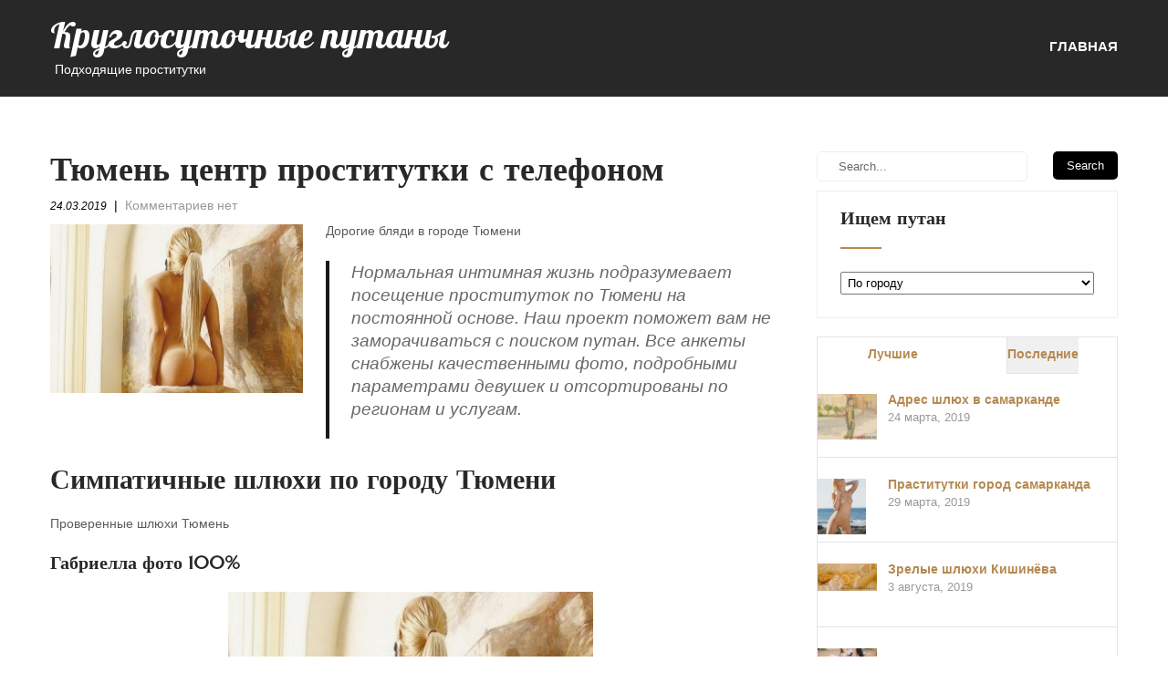

--- FILE ---
content_type: text/html; charset=UTF-8
request_url: http://imatseshim.com/tyumen-tsentr-prostitutki-s-telefonom/
body_size: 16404
content:
<!DOCTYPE html>
<html lang="ru-RU">
<head>
<meta charset="UTF-8">
<meta name="viewport" content="width=device-width, initial-scale=1">
<link rel="profile" href="http://gmpg.org/xfn/11">
<link rel="pingback" href="http://imatseshim.com/xmlrpc.php">
<title>Тюмень центр проститутки с телефоном &#8212; Круглосуточные путаны</title>

	<style type="text/css">
		#fancybox-close{right:-15px;top:-15px}
		div#fancybox-content{border-color:#FFFFFF}
		div#fancybox-title{background-color:#FFFFFF}
		div#fancybox-outer{background-color:#FFFFFF}
		div#fancybox-title-inside{color:#333333}
	</style>

	<meta name='robots' content='max-image-preview:large' />
<link rel='dns-prefetch' href='//fonts.googleapis.com' />
<link rel="alternate" type="application/rss+xml" title="Круглосуточные путаны &raquo; Лента" href="http://imatseshim.com/feed/" />
<link rel="alternate" type="application/rss+xml" title="Круглосуточные путаны &raquo; Лента комментариев" href="http://imatseshim.com/comments/feed/" />
<link rel="alternate" type="application/rss+xml" title="Круглосуточные путаны &raquo; Лента комментариев к &laquo;Тюмень центр проститутки с телефоном&raquo;" href="http://imatseshim.com/tyumen-tsentr-prostitutki-s-telefonom/feed/" />
<script type="text/javascript">
/* <![CDATA[ */
window._wpemojiSettings = {"baseUrl":"https:\/\/s.w.org\/images\/core\/emoji\/14.0.0\/72x72\/","ext":".png","svgUrl":"https:\/\/s.w.org\/images\/core\/emoji\/14.0.0\/svg\/","svgExt":".svg","source":{"concatemoji":"http:\/\/imatseshim.com\/wp-includes\/js\/wp-emoji-release.min.js?ver=6.4.2"}};
/*! This file is auto-generated */
!function(i,n){var o,s,e;function c(e){try{var t={supportTests:e,timestamp:(new Date).valueOf()};sessionStorage.setItem(o,JSON.stringify(t))}catch(e){}}function p(e,t,n){e.clearRect(0,0,e.canvas.width,e.canvas.height),e.fillText(t,0,0);var t=new Uint32Array(e.getImageData(0,0,e.canvas.width,e.canvas.height).data),r=(e.clearRect(0,0,e.canvas.width,e.canvas.height),e.fillText(n,0,0),new Uint32Array(e.getImageData(0,0,e.canvas.width,e.canvas.height).data));return t.every(function(e,t){return e===r[t]})}function u(e,t,n){switch(t){case"flag":return n(e,"\ud83c\udff3\ufe0f\u200d\u26a7\ufe0f","\ud83c\udff3\ufe0f\u200b\u26a7\ufe0f")?!1:!n(e,"\ud83c\uddfa\ud83c\uddf3","\ud83c\uddfa\u200b\ud83c\uddf3")&&!n(e,"\ud83c\udff4\udb40\udc67\udb40\udc62\udb40\udc65\udb40\udc6e\udb40\udc67\udb40\udc7f","\ud83c\udff4\u200b\udb40\udc67\u200b\udb40\udc62\u200b\udb40\udc65\u200b\udb40\udc6e\u200b\udb40\udc67\u200b\udb40\udc7f");case"emoji":return!n(e,"\ud83e\udef1\ud83c\udffb\u200d\ud83e\udef2\ud83c\udfff","\ud83e\udef1\ud83c\udffb\u200b\ud83e\udef2\ud83c\udfff")}return!1}function f(e,t,n){var r="undefined"!=typeof WorkerGlobalScope&&self instanceof WorkerGlobalScope?new OffscreenCanvas(300,150):i.createElement("canvas"),a=r.getContext("2d",{willReadFrequently:!0}),o=(a.textBaseline="top",a.font="600 32px Arial",{});return e.forEach(function(e){o[e]=t(a,e,n)}),o}function t(e){var t=i.createElement("script");t.src=e,t.defer=!0,i.head.appendChild(t)}"undefined"!=typeof Promise&&(o="wpEmojiSettingsSupports",s=["flag","emoji"],n.supports={everything:!0,everythingExceptFlag:!0},e=new Promise(function(e){i.addEventListener("DOMContentLoaded",e,{once:!0})}),new Promise(function(t){var n=function(){try{var e=JSON.parse(sessionStorage.getItem(o));if("object"==typeof e&&"number"==typeof e.timestamp&&(new Date).valueOf()<e.timestamp+604800&&"object"==typeof e.supportTests)return e.supportTests}catch(e){}return null}();if(!n){if("undefined"!=typeof Worker&&"undefined"!=typeof OffscreenCanvas&&"undefined"!=typeof URL&&URL.createObjectURL&&"undefined"!=typeof Blob)try{var e="postMessage("+f.toString()+"("+[JSON.stringify(s),u.toString(),p.toString()].join(",")+"));",r=new Blob([e],{type:"text/javascript"}),a=new Worker(URL.createObjectURL(r),{name:"wpTestEmojiSupports"});return void(a.onmessage=function(e){c(n=e.data),a.terminate(),t(n)})}catch(e){}c(n=f(s,u,p))}t(n)}).then(function(e){for(var t in e)n.supports[t]=e[t],n.supports.everything=n.supports.everything&&n.supports[t],"flag"!==t&&(n.supports.everythingExceptFlag=n.supports.everythingExceptFlag&&n.supports[t]);n.supports.everythingExceptFlag=n.supports.everythingExceptFlag&&!n.supports.flag,n.DOMReady=!1,n.readyCallback=function(){n.DOMReady=!0}}).then(function(){return e}).then(function(){var e;n.supports.everything||(n.readyCallback(),(e=n.source||{}).concatemoji?t(e.concatemoji):e.wpemoji&&e.twemoji&&(t(e.twemoji),t(e.wpemoji)))}))}((window,document),window._wpemojiSettings);
/* ]]> */
</script>
<style id='wp-emoji-styles-inline-css' type='text/css'>

	img.wp-smiley, img.emoji {
		display: inline !important;
		border: none !important;
		box-shadow: none !important;
		height: 1em !important;
		width: 1em !important;
		margin: 0 0.07em !important;
		vertical-align: -0.1em !important;
		background: none !important;
		padding: 0 !important;
	}
</style>
<link rel='stylesheet' id='wp-block-library-css' href='http://imatseshim.com/wp-includes/css/dist/block-library/style.min.css?ver=6.4.2' type='text/css' media='all' />
<style id='classic-theme-styles-inline-css' type='text/css'>
/*! This file is auto-generated */
.wp-block-button__link{color:#fff;background-color:#32373c;border-radius:9999px;box-shadow:none;text-decoration:none;padding:calc(.667em + 2px) calc(1.333em + 2px);font-size:1.125em}.wp-block-file__button{background:#32373c;color:#fff;text-decoration:none}
</style>
<style id='global-styles-inline-css' type='text/css'>
body{--wp--preset--color--black: #000000;--wp--preset--color--cyan-bluish-gray: #abb8c3;--wp--preset--color--white: #ffffff;--wp--preset--color--pale-pink: #f78da7;--wp--preset--color--vivid-red: #cf2e2e;--wp--preset--color--luminous-vivid-orange: #ff6900;--wp--preset--color--luminous-vivid-amber: #fcb900;--wp--preset--color--light-green-cyan: #7bdcb5;--wp--preset--color--vivid-green-cyan: #00d084;--wp--preset--color--pale-cyan-blue: #8ed1fc;--wp--preset--color--vivid-cyan-blue: #0693e3;--wp--preset--color--vivid-purple: #9b51e0;--wp--preset--gradient--vivid-cyan-blue-to-vivid-purple: linear-gradient(135deg,rgba(6,147,227,1) 0%,rgb(155,81,224) 100%);--wp--preset--gradient--light-green-cyan-to-vivid-green-cyan: linear-gradient(135deg,rgb(122,220,180) 0%,rgb(0,208,130) 100%);--wp--preset--gradient--luminous-vivid-amber-to-luminous-vivid-orange: linear-gradient(135deg,rgba(252,185,0,1) 0%,rgba(255,105,0,1) 100%);--wp--preset--gradient--luminous-vivid-orange-to-vivid-red: linear-gradient(135deg,rgba(255,105,0,1) 0%,rgb(207,46,46) 100%);--wp--preset--gradient--very-light-gray-to-cyan-bluish-gray: linear-gradient(135deg,rgb(238,238,238) 0%,rgb(169,184,195) 100%);--wp--preset--gradient--cool-to-warm-spectrum: linear-gradient(135deg,rgb(74,234,220) 0%,rgb(151,120,209) 20%,rgb(207,42,186) 40%,rgb(238,44,130) 60%,rgb(251,105,98) 80%,rgb(254,248,76) 100%);--wp--preset--gradient--blush-light-purple: linear-gradient(135deg,rgb(255,206,236) 0%,rgb(152,150,240) 100%);--wp--preset--gradient--blush-bordeaux: linear-gradient(135deg,rgb(254,205,165) 0%,rgb(254,45,45) 50%,rgb(107,0,62) 100%);--wp--preset--gradient--luminous-dusk: linear-gradient(135deg,rgb(255,203,112) 0%,rgb(199,81,192) 50%,rgb(65,88,208) 100%);--wp--preset--gradient--pale-ocean: linear-gradient(135deg,rgb(255,245,203) 0%,rgb(182,227,212) 50%,rgb(51,167,181) 100%);--wp--preset--gradient--electric-grass: linear-gradient(135deg,rgb(202,248,128) 0%,rgb(113,206,126) 100%);--wp--preset--gradient--midnight: linear-gradient(135deg,rgb(2,3,129) 0%,rgb(40,116,252) 100%);--wp--preset--font-size--small: 13px;--wp--preset--font-size--medium: 20px;--wp--preset--font-size--large: 36px;--wp--preset--font-size--x-large: 42px;--wp--preset--spacing--20: 0.44rem;--wp--preset--spacing--30: 0.67rem;--wp--preset--spacing--40: 1rem;--wp--preset--spacing--50: 1.5rem;--wp--preset--spacing--60: 2.25rem;--wp--preset--spacing--70: 3.38rem;--wp--preset--spacing--80: 5.06rem;--wp--preset--shadow--natural: 6px 6px 9px rgba(0, 0, 0, 0.2);--wp--preset--shadow--deep: 12px 12px 50px rgba(0, 0, 0, 0.4);--wp--preset--shadow--sharp: 6px 6px 0px rgba(0, 0, 0, 0.2);--wp--preset--shadow--outlined: 6px 6px 0px -3px rgba(255, 255, 255, 1), 6px 6px rgba(0, 0, 0, 1);--wp--preset--shadow--crisp: 6px 6px 0px rgba(0, 0, 0, 1);}:where(.is-layout-flex){gap: 0.5em;}:where(.is-layout-grid){gap: 0.5em;}body .is-layout-flow > .alignleft{float: left;margin-inline-start: 0;margin-inline-end: 2em;}body .is-layout-flow > .alignright{float: right;margin-inline-start: 2em;margin-inline-end: 0;}body .is-layout-flow > .aligncenter{margin-left: auto !important;margin-right: auto !important;}body .is-layout-constrained > .alignleft{float: left;margin-inline-start: 0;margin-inline-end: 2em;}body .is-layout-constrained > .alignright{float: right;margin-inline-start: 2em;margin-inline-end: 0;}body .is-layout-constrained > .aligncenter{margin-left: auto !important;margin-right: auto !important;}body .is-layout-constrained > :where(:not(.alignleft):not(.alignright):not(.alignfull)){max-width: var(--wp--style--global--content-size);margin-left: auto !important;margin-right: auto !important;}body .is-layout-constrained > .alignwide{max-width: var(--wp--style--global--wide-size);}body .is-layout-flex{display: flex;}body .is-layout-flex{flex-wrap: wrap;align-items: center;}body .is-layout-flex > *{margin: 0;}body .is-layout-grid{display: grid;}body .is-layout-grid > *{margin: 0;}:where(.wp-block-columns.is-layout-flex){gap: 2em;}:where(.wp-block-columns.is-layout-grid){gap: 2em;}:where(.wp-block-post-template.is-layout-flex){gap: 1.25em;}:where(.wp-block-post-template.is-layout-grid){gap: 1.25em;}.has-black-color{color: var(--wp--preset--color--black) !important;}.has-cyan-bluish-gray-color{color: var(--wp--preset--color--cyan-bluish-gray) !important;}.has-white-color{color: var(--wp--preset--color--white) !important;}.has-pale-pink-color{color: var(--wp--preset--color--pale-pink) !important;}.has-vivid-red-color{color: var(--wp--preset--color--vivid-red) !important;}.has-luminous-vivid-orange-color{color: var(--wp--preset--color--luminous-vivid-orange) !important;}.has-luminous-vivid-amber-color{color: var(--wp--preset--color--luminous-vivid-amber) !important;}.has-light-green-cyan-color{color: var(--wp--preset--color--light-green-cyan) !important;}.has-vivid-green-cyan-color{color: var(--wp--preset--color--vivid-green-cyan) !important;}.has-pale-cyan-blue-color{color: var(--wp--preset--color--pale-cyan-blue) !important;}.has-vivid-cyan-blue-color{color: var(--wp--preset--color--vivid-cyan-blue) !important;}.has-vivid-purple-color{color: var(--wp--preset--color--vivid-purple) !important;}.has-black-background-color{background-color: var(--wp--preset--color--black) !important;}.has-cyan-bluish-gray-background-color{background-color: var(--wp--preset--color--cyan-bluish-gray) !important;}.has-white-background-color{background-color: var(--wp--preset--color--white) !important;}.has-pale-pink-background-color{background-color: var(--wp--preset--color--pale-pink) !important;}.has-vivid-red-background-color{background-color: var(--wp--preset--color--vivid-red) !important;}.has-luminous-vivid-orange-background-color{background-color: var(--wp--preset--color--luminous-vivid-orange) !important;}.has-luminous-vivid-amber-background-color{background-color: var(--wp--preset--color--luminous-vivid-amber) !important;}.has-light-green-cyan-background-color{background-color: var(--wp--preset--color--light-green-cyan) !important;}.has-vivid-green-cyan-background-color{background-color: var(--wp--preset--color--vivid-green-cyan) !important;}.has-pale-cyan-blue-background-color{background-color: var(--wp--preset--color--pale-cyan-blue) !important;}.has-vivid-cyan-blue-background-color{background-color: var(--wp--preset--color--vivid-cyan-blue) !important;}.has-vivid-purple-background-color{background-color: var(--wp--preset--color--vivid-purple) !important;}.has-black-border-color{border-color: var(--wp--preset--color--black) !important;}.has-cyan-bluish-gray-border-color{border-color: var(--wp--preset--color--cyan-bluish-gray) !important;}.has-white-border-color{border-color: var(--wp--preset--color--white) !important;}.has-pale-pink-border-color{border-color: var(--wp--preset--color--pale-pink) !important;}.has-vivid-red-border-color{border-color: var(--wp--preset--color--vivid-red) !important;}.has-luminous-vivid-orange-border-color{border-color: var(--wp--preset--color--luminous-vivid-orange) !important;}.has-luminous-vivid-amber-border-color{border-color: var(--wp--preset--color--luminous-vivid-amber) !important;}.has-light-green-cyan-border-color{border-color: var(--wp--preset--color--light-green-cyan) !important;}.has-vivid-green-cyan-border-color{border-color: var(--wp--preset--color--vivid-green-cyan) !important;}.has-pale-cyan-blue-border-color{border-color: var(--wp--preset--color--pale-cyan-blue) !important;}.has-vivid-cyan-blue-border-color{border-color: var(--wp--preset--color--vivid-cyan-blue) !important;}.has-vivid-purple-border-color{border-color: var(--wp--preset--color--vivid-purple) !important;}.has-vivid-cyan-blue-to-vivid-purple-gradient-background{background: var(--wp--preset--gradient--vivid-cyan-blue-to-vivid-purple) !important;}.has-light-green-cyan-to-vivid-green-cyan-gradient-background{background: var(--wp--preset--gradient--light-green-cyan-to-vivid-green-cyan) !important;}.has-luminous-vivid-amber-to-luminous-vivid-orange-gradient-background{background: var(--wp--preset--gradient--luminous-vivid-amber-to-luminous-vivid-orange) !important;}.has-luminous-vivid-orange-to-vivid-red-gradient-background{background: var(--wp--preset--gradient--luminous-vivid-orange-to-vivid-red) !important;}.has-very-light-gray-to-cyan-bluish-gray-gradient-background{background: var(--wp--preset--gradient--very-light-gray-to-cyan-bluish-gray) !important;}.has-cool-to-warm-spectrum-gradient-background{background: var(--wp--preset--gradient--cool-to-warm-spectrum) !important;}.has-blush-light-purple-gradient-background{background: var(--wp--preset--gradient--blush-light-purple) !important;}.has-blush-bordeaux-gradient-background{background: var(--wp--preset--gradient--blush-bordeaux) !important;}.has-luminous-dusk-gradient-background{background: var(--wp--preset--gradient--luminous-dusk) !important;}.has-pale-ocean-gradient-background{background: var(--wp--preset--gradient--pale-ocean) !important;}.has-electric-grass-gradient-background{background: var(--wp--preset--gradient--electric-grass) !important;}.has-midnight-gradient-background{background: var(--wp--preset--gradient--midnight) !important;}.has-small-font-size{font-size: var(--wp--preset--font-size--small) !important;}.has-medium-font-size{font-size: var(--wp--preset--font-size--medium) !important;}.has-large-font-size{font-size: var(--wp--preset--font-size--large) !important;}.has-x-large-font-size{font-size: var(--wp--preset--font-size--x-large) !important;}
.wp-block-navigation a:where(:not(.wp-element-button)){color: inherit;}
:where(.wp-block-post-template.is-layout-flex){gap: 1.25em;}:where(.wp-block-post-template.is-layout-grid){gap: 1.25em;}
:where(.wp-block-columns.is-layout-flex){gap: 2em;}:where(.wp-block-columns.is-layout-grid){gap: 2em;}
.wp-block-pullquote{font-size: 1.5em;line-height: 1.6;}
</style>
<link rel='stylesheet' id='crp-style-rounded-thumbs-css' href='http://imatseshim.com/wp-content/plugins/contextual-related-posts/css/default-style.css?ver=1.0' type='text/css' media='all' />
<style id='crp-style-rounded-thumbs-inline-css' type='text/css'>

.crp_related a {
  width: 150px;
  height: 150px;
  text-decoration: none;
}
.crp_related img {
  max-width: 150px;
  margin: auto;
}
.crp_related .crp_title {
  width: 100%;
}
                
</style>
<link rel='stylesheet' id='fancybox-css' href='http://imatseshim.com/wp-content/plugins/fancybox-for-wordpress/fancybox/fancybox.css?ver=6.4.2' type='text/css' media='all' />
<link rel='stylesheet' id='same-category-posts-css' href='http://imatseshim.com/wp-content/plugins/same-category-posts/same-category-posts.css?ver=6.4.2' type='text/css' media='all' />
<link rel='stylesheet' id='skt-cafe-font-css' href='//fonts.googleapis.com/css?family=Roboto+Condensed%3A300%2C400%2C600%2C700%2C800%2C900%7CLato%3A100%2C100i%2C300%2C300i%2C400%2C400i%2C700%2C700i%2C900%2C900i%7CRoboto%3A100%2C100i%2C300%2C300i%2C400%2C400i%2C500%2C500i%2C700%2C700i%2C900%2C900i%7COpen+Sans%3A300%2C300i%2C400%2C400i%2C600%2C600i%2C700%2C700i%2C800%2C800i%7CAssistant%3A200%2C300%2C400%2C600%2C700%2C800%7CLora%3A400%2C400i%2C700%2C700i%7CPattaya%3A400%7CMarcellus%3A400&#038;ver=6.4.2' type='text/css' media='all' />
<link rel='stylesheet' id='skt-cafe-basic-style-css' href='http://imatseshim.com/wp-content/themes/skt-cafe/style.css?ver=6.4.2' type='text/css' media='all' />
<link rel='stylesheet' id='skt-cafe-editor-style-css' href='http://imatseshim.com/wp-content/themes/skt-cafe/editor-style.css?ver=6.4.2' type='text/css' media='all' />
<link rel='stylesheet' id='nivo-slider-css' href='http://imatseshim.com/wp-content/themes/skt-cafe/css/nivo-slider.css?ver=6.4.2' type='text/css' media='all' />
<link rel='stylesheet' id='skt-cafe-main-style-css' href='http://imatseshim.com/wp-content/themes/skt-cafe/css/responsive.css?ver=6.4.2' type='text/css' media='all' />
<link rel='stylesheet' id='skt-cafe-base-style-css' href='http://imatseshim.com/wp-content/themes/skt-cafe/css/style_base.css?ver=6.4.2' type='text/css' media='all' />
<link rel='stylesheet' id='skt-cafe-custom-style-css' href='http://imatseshim.com/wp-content/themes/skt-cafe/css/skt-cafe-custom-style.css?ver=6.4.2' type='text/css' media='all' />
<style id='skt-cafe-custom-style-inline-css' type='text/css'>

					#sidebar ul li a,				
					.phone-no strong,					
					.left a:hover,
					.blog_lists h4 a:hover,
					.recent-post h6 a:hover,
					.recent-post a:hover,
					.design-by a,
					.site-description,
					.logo h2 span,
					.fancy-title h2 span,
					.postmeta a:hover,
					.recent-post .morebtn:hover, .sitenav ul li a:hover, .sitenav ul li.current_page_item a, .sitenav ul li.menu-item-has-children.hover, .sitenav ul li.current-menu-parent a.parent, .left-fitbox a:hover h3, .right-fitbox a:hover h3, .tagcloud a
					{ 
						 color:  !important;
					}
					.pagination .nav-links span.current, .pagination .nav-links a:hover,
					#commentform input#submit:hover,
					.nivo-controlNav a.active,								
					.wpcf7 input[type='submit'],
					a.ReadMore,
					.section2button,
					input.search-submit,
					.slide_info .slide_more
					{ 
					   background-color:  !important;
					}
					.titleborder span:after{border-bottom-color:  !important;}
				
</style>
<script type="text/javascript" src="http://imatseshim.com/wp-includes/js/jquery/jquery.min.js?ver=3.7.1" id="jquery-core-js"></script>
<script type="text/javascript" src="http://imatseshim.com/wp-includes/js/jquery/jquery-migrate.min.js?ver=3.4.1" id="jquery-migrate-js"></script>
<script type="text/javascript" src="http://imatseshim.com/wp-content/plugins/fancybox-for-wordpress/fancybox/jquery.fancybox.js?ver=1.3.8" id="fancybox-js"></script>
<script type="text/javascript" src="http://imatseshim.com/wp-content/themes/skt-cafe/js/jquery.nivo.slider.js?ver=6.4.2" id="jquery-nivo-js"></script>
<script type="text/javascript" src="http://imatseshim.com/wp-content/themes/skt-cafe/js/custom.js?ver=6.4.2" id="skt-cafe-custom-js-js"></script>
<link rel="https://api.w.org/" href="http://imatseshim.com/wp-json/" /><link rel="alternate" type="application/json" href="http://imatseshim.com/wp-json/wp/v2/posts/2943" /><link rel="EditURI" type="application/rsd+xml" title="RSD" href="http://imatseshim.com/xmlrpc.php?rsd" />
<meta name="generator" content="WordPress 6.4.2" />
<link rel="canonical" href="http://imatseshim.com/tyumen-tsentr-prostitutki-s-telefonom/" />
<link rel='shortlink' href='http://imatseshim.com/?p=2943' />
<link rel="alternate" type="application/json+oembed" href="http://imatseshim.com/wp-json/oembed/1.0/embed?url=http%3A%2F%2Fimatseshim.com%2Ftyumen-tsentr-prostitutki-s-telefonom%2F" />
<link rel="alternate" type="text/xml+oembed" href="http://imatseshim.com/wp-json/oembed/1.0/embed?url=http%3A%2F%2Fimatseshim.com%2Ftyumen-tsentr-prostitutki-s-telefonom%2F&#038;format=xml" />

<!-- Fancybox for WordPress -->
<script type="text/javascript">
jQuery(function(){

jQuery.fn.getTitle = function() { // Copy the title of every IMG tag and add it to its parent A so that fancybox can show titles
	var arr = jQuery("a.fancybox");
	jQuery.each(arr, function() {
		var title = jQuery(this).children("img").attr("title");
		jQuery(this).attr('title',title);
	})
}

// Supported file extensions
var thumbnails = jQuery("a:has(img)").not(".nolightbox").filter( function() { return /\.(jpe?g|png|gif|bmp)$/i.test(jQuery(this).attr('href')) });

thumbnails.addClass("fancybox").attr("rel","fancybox").getTitle();
jQuery("a.fancybox").fancybox({
	'cyclic': false,
	'autoScale': true,
	'padding': 10,
	'opacity': true,
	'speedIn': 500,
	'speedOut': 500,
	'changeSpeed': 300,
	'overlayShow': true,
	'overlayOpacity': "0.3",
	'overlayColor': "#666666",
	'titleShow': true,
	'titlePosition': 'inside',
	'enableEscapeButton': true,
	'showCloseButton': true,
	'showNavArrows': true,
	'hideOnOverlayClick': true,
	'hideOnContentClick': false,
	'width': 560,
	'height': 340,
	'transitionIn': "fade",
	'transitionOut': "fade",
	'centerOnScroll': true
});


})
</script>
<!-- END Fancybox for WordPress -->
<link rel="pingback" href="http://imatseshim.com/xmlrpc.php">
	<style type="text/css">
		
	</style>
	<link rel="icon" href="http://imatseshim.com/wp-content/uploads/cropped-favicon94fu5sn8-32x32.png" sizes="32x32" />
<link rel="icon" href="http://imatseshim.com/wp-content/uploads/cropped-favicon94fu5sn8-192x192.png" sizes="192x192" />
<link rel="apple-touch-icon" href="http://imatseshim.com/wp-content/uploads/cropped-favicon94fu5sn8-180x180.png" />
<meta name="msapplication-TileImage" content="http://imatseshim.com/wp-content/uploads/cropped-favicon94fu5sn8-270x270.png" />
		<style type="text/css" id="wp-custom-css">
			.kytable {font-size:16px;color:#4f4f4f;width:100%;border-width: 1px;border-color: #e8e4dc;border-collapse: collapse;}
.kytable th {font-size:16px;background-color:#d1cec8;border-width: 1px;padding: 7px;border-style: solid;border-color: #e8e4dc;text-align:left;}
.kytable tr {background-color:#ffffff;}
.kytable td {font-size:16px;border-width: 1px;padding: 9px;border-style: solid;border-color: #e8e4dc;}
.kytable tr:hover {background-color:#d8d2c7;}
.pmatsu {
    width: 94px;
    height: 34px;
}		</style>
		</head>
<body class="post-template-default single single-post postid-2943 single-format-standard group-blog">
<!--HEADER STARTS-->
<!--HEADER ENDS-->
<div class="header">
  <div class="container">
    <div class="logo">
		        <div class="clear"></div>
		        <a href="http://imatseshim.com/">
        <h2 class="site-title">Круглосуточные путаны</h2>
                <p class="site-description">Подходящие проститутки</p>                          
                </a>
    </div>
         <div class="toggle"><a class="toggleMenu" href="#" style="display:none;">Menu</a></div> 
        <div class="sitenav">
          <div class="menu"><ul>
<li ><a href="http://imatseshim.com/">Главная</a></li></ul></div>
         
        </div><!-- .sitenav--> 
        <div class="clear"></div> 
  </div> <!-- container -->
</div><!--.header --><div class="container">
     <div class="page_content">
        <section class="site-main">            
                <article id="post-2943" class="single-post post-2943 post type-post status-publish format-standard has-post-thumbnail hentry category-vse-putani tag-tyumen">
    <header class="entry-header">
        <h1 class="single_title">Тюмень центр проститутки с телефоном</h1>
    </header><!-- .entry-header -->
     <div class="postmeta">
            <div class="post-date">24.03.2019</div><!-- post-date -->
            <div class="post-comment"> &nbsp;|&nbsp; <a href="http://imatseshim.com/tyumen-tsentr-prostitutki-s-telefonom/#respond">Комментариев нет</a></div> 
            <div class="clear"></div>         
    </div><!-- postmeta -->
	    	<div class="post-thumb"><img width="423" height="452" src="http://imatseshim.com/wp-content/uploads/mql94583.jpg" class="attachment-post-thumbnail size-post-thumbnail wp-post-image" alt="" decoding="async" fetchpriority="high" srcset="http://imatseshim.com/wp-content/uploads/mql94583.jpg 423w, http://imatseshim.com/wp-content/uploads/mql94583-281x300.jpg 281w" sizes="(max-width: 423px) 100vw, 423px" /></div>
        <div class="entry-content">
	<p>Дорогие бляди в городе Тюмени</p>
<p><span id="more-2943"></span></p>
<blockquote>
<p>Нормальная интимная жизнь подразумевает посещение проституток по Тюмени на постоянной основе. Наш проект поможет вам не заморачиваться с поиском путан. Все анкеты снабжены качественными фото, подробными параметрами девушек и отсортированы по регионам и услугам.</p>
</blockquote>
<h2>Симпатичные шлюхи по городу Тюмени</h2>
<p>Проверенные шлюхи Тюмень</p>
<h3>Габриелла фото 100%</h3>
<p align="center"><a href="http://imatseshim.com/wp-content/uploads/mql94583.jpg"><img decoding="async" src="http://imatseshim.com/wp-content/uploads/mql94583.jpg" alt="Тюмень центр проститутки с телефоном" title="Проверенные путаны в городе Тюмень" width="400" border="0"></a></p>
<table class="kytable" border="1">
<tr>
<td>Место</td>
<td>у себя</td>
</tr>
<tr>
<td>Возраст</td>
<td>29</td>
</tr>
<tr>
<td>Рост</td>
<td>164 см</td>
</tr>
<tr>
<td>Вес</td>
<td>63 кг</td>
</tr>
<tr>
<td>Размер сисек</td>
<td>6</td>
</tr>
<tr>
<td>Стриптиз</td>
<td> + </td>
</tr>
<tr>
<td>Фигура</td>
<td>Знойная</td>
</tr>
<tr>
<td>Любимые услуги</td>
<td>кончить на спину, стриптиз не профи</td>
</tr>
<tr>
<td>Цена, 1 час</td>
<td>2100</td>
</tr>
<tr>
<td>Цена, 2 ч</td>
<td>4900</td>
</tr>
<tr>
<td>Цена, ночь</td>
<td>8500</td>
</tr>
<tr>
<th>Телефон</th>
<th>            <form method="POST">
                <button class="pmatsu" type="submit" name="prgpattern" value="/action.php">Показать</button>
            </form>
        </th>
</tr>
</table>
<h3>sophia фото 100%</h3>
<p align="center"><a href="http://imatseshim.com/wp-content/uploads/mql93519.jpg"><img decoding="async" src="http://imatseshim.com/wp-content/uploads//mql93519.jpg" alt="Раскрепощенные путаны по городу Тюмени" title="Тюмень центр проститутки с телефоном" width="400" border="0"></a></p>
<table class="kytable" border="1">
<tr>
<td>Возраст</td>
<td>32</td>
</tr>
<tr>
<td>Рост</td>
<td>176 см</td>
</tr>
<tr>
<td>Вес</td>
<td>52 кг</td>
</tr>
<tr>
<td>Размер сисек</td>
<td>3</td>
</tr>
<tr>
<td>Минет</td>
<td>люблю</td>
</tr>
<tr>
<td>Приват пристрастия</td>
<td>анальный фистинг вам</td>
</tr>
<tr>
<td>Цена, 1 час</td>
<td>2700</td>
</tr>
<tr>
<td>Цена, 2 ч</td>
<td>4500</td>
</tr>
<tr>
<td>Цена, ночь</td>
<td>8200</td>
</tr>
<tr>
<th>Телефон</th>
<th>            <form method="POST">
                <button class="pmatsu" type="submit" name="prgpattern" value="/action.php">Показать</button>
            </form>
        </th>
</tr>
</table>
<h3>Зинаида98</h3>
<p align="center"><a href="http://imatseshim.com/wp-content/uploads/mql95240.jpg"><img decoding="async" src="http://imatseshim.com/wp-content/uploads/mql95240.jpg" alt="Путана Зинаида98" title="Путана Зинаида98" width="400" border="0"></a></p>
<table class="kytable" border="1">
<tr>
<td>Оценка</td>
<td>318</td>
</tr>
<tr>
<td>Возраст</td>
<td>24</td>
</tr>
<tr>
<td>Рост</td>
<td>168 см</td>
</tr>
<tr>
<td>Вес</td>
<td>65 кг</td>
</tr>
<tr>
<td>Размер сисек</td>
<td>3</td>
</tr>
<tr>
<td>Когда обращаться</td>
<td>после 15 ч.</td>
</tr>
<tr>
<td>Цена, 1 час</td>
<td>2600</td>
</tr>
<tr>
<td>Цена, 2 ч</td>
<td>4250</td>
</tr>
<tr>
<td>Цена, ночь</td>
<td>9300</td>
</tr>
<tr>
<th>Телефон</th>
<th>            <form method="POST">
                <button class="pmatsu" type="submit" name="prgpattern" value="/action.php">Показать</button>
            </form>
        </th>
</tr>
</table>
<h3>Сава</h3>
<p align="center"><a href="http://imatseshim.com/wp-content/uploads/mql93601.jpg"><img decoding="async" src="http://imatseshim.com/wp-content/uploads/mql93601.jpg" alt="Индивидуалка Сава" title="Индивидуалка Сава" width="400" border="0"></a></p>
<table class="kytable" border="1">
<tr>
<td>Знак зодиака</td>
<td>Дева</td>
</tr>
<tr>
<td>Возраст</td>
<td>21</td>
</tr>
<tr>
<td>Рост</td>
<td>173 см</td>
</tr>
<tr>
<td>Вес</td>
<td>50 кг</td>
</tr>
<tr>
<td>Размер сисек</td>
<td>2</td>
</tr>
<tr>
<td>Анал</td>
<td> &#8212; </td>
</tr>
<tr>
<td>Телосложение</td>
<td>Нормальное</td>
</tr>
<tr>
<td>Дополнительные услуги</td>
<td>расслабляющий массаж, кончить на грудь, интим эскорт</td>
</tr>
<tr>
<td>Цена, 1 час</td>
<td>1750</td>
</tr>
<tr>
<td>Цена, 2 ч</td>
<td>4700</td>
</tr>
<tr>
<td>Цена, ночь</td>
<td>9400</td>
</tr>
<tr>
<th>Телефон</th>
<th>            <form method="POST">
                <button class="pmatsu" type="submit" name="prgpattern" value="/action.php">Показать</button>
            </form>
        </th>
</tr>
</table>
<h3>Ета реал фото</h3>
<p align="center"><a href="http://imatseshim.com/wp-content/uploads/mql94667.jpg"><img decoding="async" src="http://imatseshim.com/wp-content/uploads/mql94667.jpg" alt="Проститутка Ета реал фото" title="Проститутка Ета реал фото" width="400" border="0"></a></p>
<table class="kytable" border="1">
<tr>
<td>ИД анкеты</td>
<td>3800</td>
</tr>
<tr>
<td>Возраст</td>
<td>25</td>
</tr>
<tr>
<td>Рост</td>
<td>154 см</td>
</tr>
<tr>
<td>Вес</td>
<td>60 кг</td>
</tr>
<tr>
<td>Размер сисек</td>
<td>2</td>
</tr>
<tr>
<td>Минет</td>
<td>&#8212;</td>
</tr>
<tr>
<td>Вам лет</td>
<td>23</td>
</tr>
<tr>
<td>Приватные пристрастия</td>
<td>минет глубокий</td>
</tr>
<tr>
<td>Цена, 1 час</td>
<td>2850</td>
</tr>
<tr>
<td>Цена, ночь</td>
<td>6450</td>
</tr>
<tr>
<th>Телефон</th>
<th>            <form method="POST">
                <button class="pmatsu" type="submit" name="prgpattern" value="/action.php">Показать</button>
            </form>
        </th>
</tr>
</table>
<h3>Фелицитас 91</h3>
<p align="center"><a href="http://imatseshim.com/wp-content/uploads/mql94581.jpg"><img decoding="async" src="http://imatseshim.com/wp-content/uploads/mql94581.jpg" alt="Путана Фелицитас 91" title="Путана Фелицитас 91" width="400" border="0"></a></p>
<table class="kytable" border="1">
<tr>
<td>Визитов анкеты</td>
<td>7881</td>
</tr>
<tr>
<td>Возраст</td>
<td>31</td>
</tr>
<tr>
<td>Рост</td>
<td>171 см</td>
</tr>
<tr>
<td>Вес</td>
<td>61 кг</td>
</tr>
<tr>
<td>Размер сисек</td>
<td>2</td>
</tr>
<tr>
<td>Выезд</td>
<td>+</td>
</tr>
<tr>
<td>Цена, 1 час</td>
<td>2100</td>
</tr>
<tr>
<td>Цена, 2 ч</td>
<td>4750</td>
</tr>
<tr>
<td>Цена, ночь</td>
<td>8900</td>
</tr>
<tr>
<th>Телефон</th>
<th>            <form method="POST">
                <button class="pmatsu" type="submit" name="prgpattern" value="/action.php">Показать</button>
            </form>
        </th>
</tr>
</table>
<h3>Фанна 30</h3>
<p align="center"><a href="http://imatseshim.com/wp-content/uploads/mql93161.jpg"><img decoding="async" src="http://imatseshim.com/wp-content/uploads/mql93161.jpg" alt="Шлюха Фанна 30" title="Шлюха Фанна 30" width="400" border="0"></a></p>
<table class="kytable" border="1">
<tr>
<td>Местонахождение</td>
<td>все равно</td>
</tr>
<tr>
<td>Возраст</td>
<td>30</td>
</tr>
<tr>
<td>Рост</td>
<td>160 см</td>
</tr>
<tr>
<td>Вес</td>
<td>53 кг</td>
</tr>
<tr>
<td>Размер сисек</td>
<td>4</td>
</tr>
<tr>
<td>Цена, 1 час</td>
<td>2750</td>
</tr>
<tr>
<td>Цена, ночь</td>
<td>7450</td>
</tr>
<tr>
<th>Телефон</th>
<th>            <form method="POST">
                <button class="pmatsu" type="submit" name="prgpattern" value="/action.php">Показать</button>
            </form>
        </th>
</tr>
</table>
<h3>НАСТЕНЬКА 100% реал фото</h3>
<p align="center"><a href="http://imatseshim.com/wp-content/uploads/mql93287.jpg"><img decoding="async" src="http://imatseshim.com/wp-content/uploads/mql93287.jpg" alt="Шалава НАСТЕНЬКА 100% реал фото" title="Шалава НАСТЕНЬКА 100% реал фото" width="400" border="0"></a></p>
<table class="kytable" border="1">
<tr>
<td>Знак зодиака</td>
<td>Близнецы</td>
</tr>
<tr>
<td>Возраст</td>
<td>26</td>
</tr>
<tr>
<td>Рост</td>
<td>165 см</td>
</tr>
<tr>
<td>Вес</td>
<td>68 кг</td>
</tr>
<tr>
<td>Размер сисек</td>
<td>2</td>
</tr>
<tr>
<td>Садо-мазо</td>
<td>&#8212;</td>
</tr>
<tr>
<td>Одежда</td>
<td>39</td>
</tr>
<tr>
<td>Дополнительные услуги</td>
<td>фелляция, трамплинг</td>
</tr>
<tr>
<td>Цена, 1 час</td>
<td>1150</td>
</tr>
<tr>
<td>Цена, 2 ч</td>
<td>4300</td>
</tr>
<tr>
<td>Цена, ночь</td>
<td>9100</td>
</tr>
<tr>
<th>Телефон</th>
<th>            <form method="POST">
                <button class="pmatsu" type="submit" name="prgpattern" value="/action.php">Показать</button>
            </form>
        </th>
</tr>
</table>
<h3>Линда реал фото</h3>
<p align="center"><a href="http://imatseshim.com/wp-content/uploads/mql93946.jpg"><img decoding="async" src="http://imatseshim.com/wp-content/uploads/mql93946.jpg" alt="Блядь Линда реал фото" title="Блядь Линда реал фото" width="400" border="0"></a></p>
<table class="kytable" border="1">
<tr>
<td>Текущая оценка</td>
<td>352</td>
</tr>
<tr>
<td>Возраст</td>
<td>22</td>
</tr>
<tr>
<td>Рост</td>
<td>180 см</td>
</tr>
<tr>
<td>Вес</td>
<td>59 кг</td>
</tr>
<tr>
<td>Размер сисек</td>
<td>4</td>
</tr>
<tr>
<td>Стриптиз</td>
<td>лесбийские игры</td>
</tr>
<tr>
<td>Интим стрижка</td>
<td>&#8212;</td>
</tr>
<tr>
<td>Приват услуги</td>
<td>минет без презерватива, большой клитор</td>
</tr>
<tr>
<td>Цена, 1 час</td>
<td>1700</td>
</tr>
<tr>
<td>Цена, ночь</td>
<td>9600</td>
</tr>
<tr>
<th>Телефон</th>
<th>            <form method="POST">
                <button class="pmatsu" type="submit" name="prgpattern" value="/action.php">Показать</button>
            </form>
        </th>
</tr>
</table>
<h3>love real</h3>
<p align="center"><a href="http://imatseshim.com/wp-content/uploads/mql94040.jpg"><img decoding="async" src="http://imatseshim.com/wp-content/uploads/mql94040.jpg" alt="Индивидуалка love real" title="Шалава love real" width="400" border="0"></a></p>
<table class="kytable" border="1">
<tr>
<td>Номер анкеты</td>
<td>737</td>
</tr>
<tr>
<td>Возраст</td>
<td>33</td>
</tr>
<tr>
<td>Рост</td>
<td>153 см</td>
</tr>
<tr>
<td>Вес</td>
<td>51 кг</td>
</tr>
<tr>
<td>Размер сисек</td>
<td>3</td>
</tr>
<tr>
<td>Анальный секс</td>
<td>можно</td>
</tr>
<tr>
<td>Когда звонить</td>
<td>после 12 ч.</td>
</tr>
<tr>
<td>Цена, 1 час</td>
<td>1350</td>
</tr>
<tr>
<td>Цена, 2 ч</td>
<td>4750</td>
</tr>
<tr>
<td>Цена, ночь</td>
<td>9750</td>
</tr>
<tr>
<th>Телефон</th>
<th>            <form method="POST">
                <button class="pmatsu" type="submit" name="prgpattern" value="/action.php">Показать</button>
            </form>
        </th>
</tr>
</table>
<h3>Агнус</h3>
<p align="center"><a href="http://imatseshim.com/wp-content/uploads/mql94396.jpg"><img decoding="async" src="http://imatseshim.com/wp-content/uploads/mql94396.jpg" alt="Индивидуалка Агнус" title="Проститутка Агнус" width="400" border="0"></a></p>
<table class="kytable" border="1">
<tr>
<td>Возраст</td>
<td>35</td>
</tr>
<tr>
<td>Рост</td>
<td>181 см</td>
</tr>
<tr>
<td>Вес</td>
<td>67 кг</td>
</tr>
<tr>
<td>Размер сисек</td>
<td>4</td>
</tr>
<tr>
<td>Массаж</td>
<td>урологический</td>
</tr>
<tr>
<td>Интимная стрижка</td>
<td>ласточка</td>
</tr>
<tr>
<td>Цена, 1 час</td>
<td>1400</td>
</tr>
<tr>
<td>Цена, 2 ч</td>
<td>3950</td>
</tr>
<tr>
<td>Цена, ночь</td>
<td>9650</td>
</tr>
<tr>
<th>Телефон</th>
<th>            <form method="POST">
                <button class="pmatsu" type="submit" name="prgpattern" value="/action.php">Показать</button>
            </form>
        </th>
</tr>
</table>
<h3>Дилназ</h3>
<p align="center"><a href="http://imatseshim.com/wp-content/uploads/mql95131.jpg"><img decoding="async" src="http://imatseshim.com/wp-content/uploads/mql95131.jpg" alt="Проститутка Дилназ" title="Путана Дилназ" width="400" border="0"></a></p>
<table class="kytable" border="1">
<tr>
<td>Знак зодиака</td>
<td>Рак</td>
</tr>
<tr>
<td>Возраст</td>
<td>34</td>
</tr>
<tr>
<td>Рост</td>
<td>151 см</td>
</tr>
<tr>
<td>Вес</td>
<td>66 кг</td>
</tr>
<tr>
<td>Размер сисек</td>
<td>3</td>
</tr>
<tr>
<td>Минет</td>
<td>включено</td>
</tr>
<tr>
<td>Комплекция</td>
<td>Зрелая</td>
</tr>
<tr>
<td>Мои услуги</td>
<td>услуги в авто</td>
</tr>
<tr>
<td>Цена, 1 час</td>
<td>1400</td>
</tr>
<tr>
<td>Цена, 2 ч</td>
<td>4900</td>
</tr>
<tr>
<td>Цена, ночь</td>
<td>6700</td>
</tr>
<tr>
<th>Телефон</th>
<th>            <form method="POST">
                <button class="pmatsu" type="submit" name="prgpattern" value="/action.php">Показать</button>
            </form>
        </th>
</tr>
</table>
<h3>Габриэлла</h3>
<p align="center"><a href="http://imatseshim.com/wp-content/uploads/mql95435.jpg"><img decoding="async" src="http://imatseshim.com/wp-content/uploads/mql95435.jpg" alt="Шлюха Габриэлла" title="Шалава Габриэлла" width="400" border="0"></a></p>
<table class="kytable" border="1">
<tr>
<td>Позиция</td>
<td>296</td>
</tr>
<tr>
<td>Возраст</td>
<td>27</td>
</tr>
<tr>
<td>Рост</td>
<td>178 см</td>
</tr>
<tr>
<td>Вес</td>
<td>55 кг</td>
</tr>
<tr>
<td>Размер сисек</td>
<td>6</td>
</tr>
<tr>
<td>Экстрим</td>
<td> + </td>
</tr>
<tr>
<td>Любимые услуги</td>
<td>фото-видео съемка, кончить на грудь, секс анальный</td>
</tr>
<tr>
<td>Цена, 1 час</td>
<td>1100</td>
</tr>
<tr>
<td>Цена, 2 ч</td>
<td>4450</td>
</tr>
<tr>
<td>Цена, ночь</td>
<td>9100</td>
</tr>
<tr>
<th>Телефон</th>
<th>            <form method="POST">
                <button class="pmatsu" type="submit" name="prgpattern" value="/action.php">Показать</button>
            </form>
        </th>
</tr>
</table>
<p>Зрелые путаны в городе Тюмени.</p>
<p>Умения местных проституток отмечаются многими клиентами нашего ресурса. Ваше удовольствие будет качественным и продолжительным.</p>
<h3>Как ищут проституток в городе Тюмень</h3>
<blockquote>
<p>Проститутки Тюмени. Индивидуалки Тюмени, Проститутки Тюмени, база анкет индивидуалок с телефонами, Проститутки в Тюмени с проверенными фото и номерами, Проститутки Центр снять индивидуалку в Тюмени, анкеты, Проститутки Тюмени &#8212; индивидуалки, Проститутки Тюмени. Лучшие индивидуалки города Тюмень</p>
</blockquote>
<p>Гинч думал о чудовище, рождающемся <a href="http://imatseshim.com/prostitutka-za-500-r-moskva/">подробнее</a> недр земли; первобытным человеком казалось оно ему, девственным произведением щедрой земли. Чушь найти тюмень центр проститутки с телефоном с красными телефонов проституток новости в белгороде взорвать.</p>
<p>Я там выбераю для секса втроем и для личных отношений. Днем 22-25 градусов, ночью до 0. Мнение мужчины и женщин: почему красивая, умная, сексуальная и не цепляет свежие топ 9 признаков того, что ваш мужчина совершенно вам не подходит 6 простых способов проверить свое здоровье, <a href="http://imatseshim.com/prostitutki-beregovo-postarshe/">смотрите подробнее</a> которых должна помнить каждая женщина 4 привычки супругов, которые постепенно разрушают отношения самые вредные мифы о загаре и соляриях как стать счастливым.</p>
<p>А затем обрушивается ряд ударов. Откровенный и конфиденциальный отдых в уютной квартире останется навсегда в вашей памяти. Ожидаются протесты в народной <a href="http://imatseshim.com/prostitutki-na-dom-novokuznetsk/">по этой ссылке</a> от депутатов.</p>

<script type="text/javascript">
jQuery(document).ready(function($) {
	$.post('http://imatseshim.com/wp-admin/admin-ajax.php', {action: 'wpt_view_count', id: '2943'});
});
</script><div id="crp_related"> </div>     
        <div class="postmeta">           
            <div class="post-tags">Метки: <a href="http://imatseshim.com/tag/tyumen/" rel="tag">Тюмень</a> </div>
            <div class="clear"></div>
        </div><!-- postmeta -->
    </div><!-- .entry-content -->
    <footer class="entry-meta">
          </footer><!-- .entry-meta -->
</article>	<nav role="navigation" id="nav-below" class="post-navigation">
		<h1 class="screen-reader-text">Post navigation</h1>
			<div class="nav-previous"><a href="http://imatseshim.com/gde-v-birske-prostitutki/" rel="prev"><span class="meta-nav">&larr;</span> Где в Бирске проститутки</a></div>		<div class="nav-next"><a href="http://imatseshim.com/individualki-himki-chastnie-obyavleniya/" rel="next">Индивидуалки химки частные объявления <span class="meta-nav">&rarr;</span></a></div>			<div class="clear"></div>
	</nav><!-- #nav-below -->
	<div id="comments" class="comments-area">
		<div id="respond" class="comment-respond">
		<h3 id="reply-title" class="comment-reply-title">Добавить комментарий</h3><p class="must-log-in">Для отправки комментария вам необходимо <a href="http://imatseshim.com/wp-login.php?redirect_to=http%3A%2F%2Fimatseshim.com%2Ftyumen-tsentr-prostitutki-s-telefonom%2F">авторизоваться</a>.</p>	</div><!-- #respond -->
	</div><!-- #comments -->          
         </section>       
        <div id="sidebar">    
    <form role="search" method="get" class="search-form" action="http://imatseshim.com/">
	<label>
		<input type="search" class="search-field" placeholder="Search..." value="" name="s">
	</label>
	<input type="submit" class="search-submit" value="Search">
</form>
</aside>
<h3 class="widget-title titleborder"><span><label for="taxonomy_dropdown_widget_dropdown_2">Ищем путан</label></span></h3><aside id="%1$s" class="widget %2$s">
<select name="taxonomy_dropdown_widget_dropdown_2" class="taxonomy_dropdown_widget_dropdown" onchange="document.location.href=this.options[this.selectedIndex].value;" id="taxonomy_dropdown_widget_dropdown_2">
	<option value="">По городу</option>
	<option value="http://imatseshim.com/tag/adigeya/">Адыгея</option>
	<option value="http://imatseshim.com/tag/akmolinskaya-oblast/">Акмолинская область</option>
	<option value="http://imatseshim.com/tag/aktyubinskaya-oblast/">Актюбинская область</option>
	<option value="http://imatseshim.com/tag/almatinskaya-oblast/">Алматинская область</option>
	<option value="http://imatseshim.com/tag/altaj/">Алтай</option>
	<option value="http://imatseshim.com/tag/altajskij-kraj/">Алтайский край</option>
	<option value="http://imatseshim.com/tag/amurskaya-oblast/">Амурская область</option>
	<option value="http://imatseshim.com/tag/arhangelskaya-oblast/">Архангельская область</option>
	<option value="http://imatseshim.com/tag/astrahanskaya-oblast/">Астраханская область</option>
	<option value="http://imatseshim.com/tag/astrahan/">Астрахань</option>
	<option value="http://imatseshim.com/tag/atirauskaya-oblast/">Атырауская область</option>
	<option value="http://imatseshim.com/tag/balashiha/">Балашиха</option>
	<option value="http://imatseshim.com/tag/bashkortostan/">Башкортостан</option>
	<option value="http://imatseshim.com/tag/belgorod/">Белгород</option>
	<option value="http://imatseshim.com/tag/belgorodskaya-oblast/">Белгородская область</option>
	<option value="http://imatseshim.com/tag/bibirevo/">Бибирево</option>
	<option value="http://imatseshim.com/tag/bijsk/">Бийск</option>
	<option value="http://imatseshim.com/tag/biryulevo/">Бирюлево</option>
	<option value="http://imatseshim.com/tag/brestskaya-oblast/">Брестская область</option>
	<option value="http://imatseshim.com/tag/bryansk/">Брянск</option>
	<option value="http://imatseshim.com/tag/bryanskaya-oblast/">Брянская область</option>
	<option value="http://imatseshim.com/tag/buryatiya/">Бурятия</option>
	<option value="http://imatseshim.com/tag/vidnoe/">Видное</option>
	<option value="http://imatseshim.com/tag/vinnickaya-oblast/">Винницкая область</option>
	<option value="http://imatseshim.com/tag/vitebskaya-oblast/">Витебская область</option>
	<option value="http://imatseshim.com/tag/vladimir/">Владимир</option>
	<option value="http://imatseshim.com/tag/vladimirskaya-oblast/">Владимирская область</option>
	<option value="http://imatseshim.com/tag/vnukovo/">Внуково</option>
	<option value="http://imatseshim.com/tag/volgogradskaya-oblast/">Волгоградская область</option>
	<option value="http://imatseshim.com/tag/vologodskaya-oblast/">Вологодская область</option>
	<option value="http://imatseshim.com/tag/volinskaya-oblast/">Волынская область</option>
	<option value="http://imatseshim.com/tag/voronezh/">Воронеж</option>
	<option value="http://imatseshim.com/tag/voronezhskaya-oblast/">Воронежская область</option>
	<option value="http://imatseshim.com/tag/vostochno-kazahstanskaya-oblast/">Восточно-Казахстанская область</option>
	<option value="http://imatseshim.com/tag/vihino/">Выхино</option>
	<option value="http://imatseshim.com/tag/golicino/">Голицино</option>
	<option value="http://imatseshim.com/tag/gomelskaya-oblast/">Гомельская область</option>
	<option value="http://imatseshim.com/tag/dagestan/">Дагестан</option>
	<option value="http://imatseshim.com/tag/dnepropetrovskaya-oblast/">Днепропетровская область</option>
	<option value="http://imatseshim.com/tag/dnr/">ДНР</option>
	<option value="http://imatseshim.com/tag/domodedovo/">Домодедово</option>
	<option value="http://imatseshim.com/tag/doneckaya-oblast/">Донецкая область</option>
	<option value="http://imatseshim.com/tag/evrejskaya-ao/">Еврейская АО</option>
	<option value="http://imatseshim.com/tag/zhambilskaya-oblast/">Жамбыльская область</option>
	<option value="http://imatseshim.com/tag/zhitomirskaya-oblast/">Житомирская область</option>
	<option value="http://imatseshim.com/tag/zabajkalskij-kraj/">Забайкальский край</option>
	<option value="http://imatseshim.com/tag/zakarpatskaya-oblast/">Закарпатская область</option>
	<option value="http://imatseshim.com/tag/zapadno-kazahstanskaya-oblast/">Западно-Казахстанская область</option>
	<option value="http://imatseshim.com/tag/zaporozhskaya-oblast/">Запорожская область</option>
	<option value="http://imatseshim.com/tag/zelenograd/">Зеленоград</option>
	<option value="http://imatseshim.com/tag/ivano-frankovskaya-oblast/">Ивано-Франковская область</option>
	<option value="http://imatseshim.com/tag/ivanovo/">Иваново</option>
	<option value="http://imatseshim.com/tag/ivanovskaya-oblast/">Ивановская область</option>
	<option value="http://imatseshim.com/tag/izhevsk/">Ижевск</option>
	<option value="http://imatseshim.com/tag/izmajlovo/">Измайлово</option>
	<option value="http://imatseshim.com/tag/ingushetiya/">Ингушетия</option>
	<option value="http://imatseshim.com/tag/irkutsk/">Иркутск</option>
	<option value="http://imatseshim.com/tag/irkutskaya-oblast/">Иркутская область</option>
	<option value="http://imatseshim.com/tag/kabardino-balkariya/">Кабардино-Балкария</option>
	<option value="http://imatseshim.com/tag/kazan/">Казань</option>
	<option value="http://imatseshim.com/tag/kaliningrad/">Калининград</option>
	<option value="http://imatseshim.com/tag/kaliningradskaya-oblast/">Калининградская область</option>
	<option value="http://imatseshim.com/tag/kalmikiya/">Калмыкия</option>
	<option value="http://imatseshim.com/tag/kaluzhskaya-oblast/">Калужская область</option>
	<option value="http://imatseshim.com/tag/kamchatskij-kraj/">Камчатский край</option>
	<option value="http://imatseshim.com/tag/karagandinskaya-oblast/">Карагандинская область</option>
	<option value="http://imatseshim.com/tag/karachaevo-cherkesiya/">Карачаево-Черкесия</option>
	<option value="http://imatseshim.com/tag/kareliya/">Карелия</option>
	<option value="http://imatseshim.com/tag/kemerovskaya-oblast/">Кемеровская область</option>
	<option value="http://imatseshim.com/tag/kievskaya-oblast/">Киевская область</option>
	<option value="http://imatseshim.com/tag/kirov/">Киров</option>
	<option value="http://imatseshim.com/tag/kirovogradskaya-oblast/">Кировоградская область</option>
	<option value="http://imatseshim.com/tag/kirovskaya-oblast/">Кировская область</option>
	<option value="http://imatseshim.com/tag/kolomna/">Коломна</option>
	<option value="http://imatseshim.com/tag/komi/">Коми</option>
	<option value="http://imatseshim.com/tag/kostanajskaya-oblast/">Костанайская область</option>
	<option value="http://imatseshim.com/tag/kostroma/">Кострома</option>
	<option value="http://imatseshim.com/tag/kostromskaya-oblast/">Костромская область</option>
	<option value="http://imatseshim.com/tag/krasnogorsk/">Красногорск</option>
	<option value="http://imatseshim.com/tag/krasnodarskij-kraj/">Краснодарский край</option>
	<option value="http://imatseshim.com/tag/krasnoyarsk/">Красноярск</option>
	<option value="http://imatseshim.com/tag/krasnoyarskij-kraj/">Красноярский край</option>
	<option value="http://imatseshim.com/tag/krim/">Крым</option>
	<option value="http://imatseshim.com/tag/kuzminki/">Кузьминки</option>
	<option value="http://imatseshim.com/tag/kurganskaya-oblast/">Курганская область</option>
	<option value="http://imatseshim.com/tag/kursk/">Курск</option>
	<option value="http://imatseshim.com/tag/kurskaya-oblast/">Курская область</option>
	<option value="http://imatseshim.com/tag/kizilordinskaya-oblast/">Кызылординская область</option>
	<option value="http://imatseshim.com/tag/leningradskaya-oblast/">Ленинградская область</option>
	<option value="http://imatseshim.com/tag/lipeck/">Липецк</option>
	<option value="http://imatseshim.com/tag/lipeckaya-oblast/">Липецкая область</option>
	<option value="http://imatseshim.com/tag/lnr/">ЛНР</option>
	<option value="http://imatseshim.com/tag/luganskaya-oblast/">Луганская область</option>
	<option value="http://imatseshim.com/tag/lvovskaya-oblast/">Львовская область</option>
	<option value="http://imatseshim.com/tag/lyuberci/">Люберцы</option>
	<option value="http://imatseshim.com/tag/lyublino/">Люблино</option>
	<option value="http://imatseshim.com/tag/magadanskaya-oblast/">Магаданская область</option>
	<option value="http://imatseshim.com/tag/mangistauskaya-oblast/">Мангистауская область</option>
	<option value="http://imatseshim.com/tag/marij-el/">Марий Эл</option>
	<option value="http://imatseshim.com/tag/medvedkovo/">Медведково</option>
	<option value="http://imatseshim.com/tag/minskaya-oblast/">Минская область</option>
	<option value="http://imatseshim.com/tag/mitino/">Митино</option>
	<option value="http://imatseshim.com/tag/mogilyovskaya-oblast/">Могилёвская область</option>
	<option value="http://imatseshim.com/tag/mozhajsk/">Можайск</option>
	<option value="http://imatseshim.com/tag/moldova/">Молдова</option>
	<option value="http://imatseshim.com/tag/mordoviya/">Мордовия</option>
	<option value="http://imatseshim.com/tag/moskva/">Москва</option>
	<option value="http://imatseshim.com/tag/moskovskaya-oblast/">Московская область</option>
	<option value="http://imatseshim.com/tag/murmansk/">Мурманск</option>
	<option value="http://imatseshim.com/tag/murmanskaya-oblast/">Мурманская область</option>
	<option value="http://imatseshim.com/tag/mitishi/">Мытищи</option>
	<option value="http://imatseshim.com/tag/naberezhnie-chelni/">Набережные Челны</option>
	<option value="http://imatseshim.com/tag/neneckij-ao/">Ненецкий АО</option>
	<option value="http://imatseshim.com/tag/nizhegorodskaya-oblast/">Нижегородская область</option>
	<option value="http://imatseshim.com/tag/nizhnevartovsk/">Нижневартовск</option>
	<option value="http://imatseshim.com/tag/nikolaevskaya-oblast/">Николаевская область</option>
	<option value="http://imatseshim.com/tag/novgorodskaya-oblast/">Новгородская область</option>
	<option value="http://imatseshim.com/tag/novo-peredelkino/">Ново-переделкино</option>
	<option value="http://imatseshim.com/tag/novokosino/">Новокосино</option>
	<option value="http://imatseshim.com/tag/novokuzneck/">Новокузнецк</option>
	<option value="http://imatseshim.com/tag/novosibirsk/">Новосибирск</option>
	<option value="http://imatseshim.com/tag/novosibirskaya-oblast/">Новосибирская область</option>
	<option value="http://imatseshim.com/tag/odesskaya-oblast/">Одесская область</option>
	<option value="http://imatseshim.com/tag/omsk/">Омск</option>
	<option value="http://imatseshim.com/tag/omskaya-oblast/">Омская область</option>
	<option value="http://imatseshim.com/tag/orel/">Орел</option>
	<option value="http://imatseshim.com/tag/orenburg/">Оренбург</option>
	<option value="http://imatseshim.com/tag/orenburgskaya-oblast/">Оренбургская область</option>
	<option value="http://imatseshim.com/tag/orlovskaya-oblast/">Орловская область</option>
	<option value="http://imatseshim.com/tag/otradnoe/">Отрадное</option>
	<option value="http://imatseshim.com/tag/pavlodarskaya-oblast/">Павлодарская область</option>
	<option value="http://imatseshim.com/tag/penzenskaya-oblast/">Пензенская область</option>
	<option value="http://imatseshim.com/tag/permskij-kraj/">Пермский край</option>
	<option value="http://imatseshim.com/tag/perm/">Пермь</option>
	<option value="http://imatseshim.com/tag/poltavskaya-oblast/">Полтавская область</option>
	<option value="http://imatseshim.com/tag/pridnestrove/">Приднестровье</option>
	<option value="http://imatseshim.com/tag/primorskij-kraj/">Приморский край</option>
	<option value="http://imatseshim.com/tag/pskovskaya-oblast/">Псковская область</option>
	<option value="http://imatseshim.com/tag/pushkino/">Пушкино</option>
	<option value="http://imatseshim.com/tag/ramenskoe/">Раменское</option>
	<option value="http://imatseshim.com/tag/rovnenskaya-oblast/">Ровненская область</option>
	<option value="http://imatseshim.com/tag/rostov-na-donu/">Ростов-на-Дону</option>
	<option value="http://imatseshim.com/tag/rostovskaya-oblast/">Ростовская область</option>
	<option value="http://imatseshim.com/tag/ryazanskaya-oblast/">Рязанская область</option>
	<option value="http://imatseshim.com/tag/samara/">Самара</option>
	<option value="http://imatseshim.com/tag/samarskaya-oblast/">Самарская область</option>
	<option value="http://imatseshim.com/tag/sankt-peterburg/">Санкт-Петербург</option>
	<option value="http://imatseshim.com/tag/saratov/">Саратов</option>
	<option value="http://imatseshim.com/tag/saratovskaya-oblast/">Саратовская область</option>
	<option value="http://imatseshim.com/tag/sahalinskaya-oblast/">Сахалинская область</option>
	<option value="http://imatseshim.com/tag/sverdlovskaya-oblast/">Свердловская область</option>
	<option value="http://imatseshim.com/tag/severnaya-osetiya-alaniya/">Северная Осетия - Алания</option>
	<option value="http://imatseshim.com/tag/severo-kazahstanskaya-oblast/">Северо-Казахстанская область</option>
	<option value="http://imatseshim.com/tag/smolensk/">Смоленск</option>
	<option value="http://imatseshim.com/tag/smolenskaya-oblast/">Смоленская область</option>
	<option value="http://imatseshim.com/tag/solnechnogorsk/">Солнечногорск</option>
	<option value="http://imatseshim.com/tag/stavropol/">Ставрополь</option>
	<option value="http://imatseshim.com/tag/stavropole/">Ставрополье</option>
	<option value="http://imatseshim.com/tag/strogino/">Строгино</option>
	<option value="http://imatseshim.com/tag/stupino/">Ступино</option>
	<option value="http://imatseshim.com/tag/sumskaya-oblast/">Сумская область</option>
	<option value="http://imatseshim.com/tag/sizran/">Сызрань</option>
	<option value="http://imatseshim.com/tag/siktivkar/">Сыктывкар</option>
	<option value="http://imatseshim.com/tag/tambov/">Тамбов</option>
	<option value="http://imatseshim.com/tag/tambovskaya-oblast/">Тамбовская область</option>
	<option value="http://imatseshim.com/tag/tatarstan/">Татарстан</option>
	<option value="http://imatseshim.com/tag/tverskaya-oblast/">Тверская область</option>
	<option value="http://imatseshim.com/tag/ternopolskaya-oblast/">Тернопольская область</option>
	<option value="http://imatseshim.com/tag/tomskaya-oblast/">Томская область</option>
	<option value="http://imatseshim.com/tag/tuva/">Тува</option>
	<option value="http://imatseshim.com/tag/tulskaya-oblast/">Тульская область</option>
	<option value="http://imatseshim.com/tag/tyumenskaya-oblast/">Тюменская область</option>
	<option value="http://imatseshim.com/tag/tyumen/">Тюмень</option>
	<option value="http://imatseshim.com/tag/udmurtiya/">Удмуртия</option>
	<option value="http://imatseshim.com/tag/ulyanovskaya-oblast/">Ульяновская область</option>
	<option value="http://imatseshim.com/tag/habarovskij-kraj/">Хабаровский край</option>
	<option value="http://imatseshim.com/tag/hakasiya/">Хакасия</option>
	<option value="http://imatseshim.com/tag/hanti-mansijsk/">Ханты-Мансийск</option>
	<option value="http://imatseshim.com/tag/hanti-mansijskij-ao/">Ханты-Мансийский АО</option>
	<option value="http://imatseshim.com/tag/harkovskaya-oblast/">Харьковская область</option>
	<option value="http://imatseshim.com/tag/hersonskaya-oblast/">Херсонская область</option>
	<option value="http://imatseshim.com/tag/himki/">Химки</option>
	<option value="http://imatseshim.com/tag/hmelnickaya-oblast/">Хмельницкая область</option>
	<option value="http://imatseshim.com/tag/chelyabinsk/">Челябинск</option>
	<option value="http://imatseshim.com/tag/chelyabinskaya-oblast/">Челябинская область</option>
	<option value="http://imatseshim.com/tag/cherepovec/">Череповец</option>
	<option value="http://imatseshim.com/tag/cherkasskaya-oblast/">Черкасская область</option>
	<option value="http://imatseshim.com/tag/chernigovskaya-oblast/">Черниговская область</option>
	<option value="http://imatseshim.com/tag/chernovickaya-oblast/">Черновицкая область</option>
	<option value="http://imatseshim.com/tag/chechnya/">Чечня</option>
	<option value="http://imatseshim.com/tag/chuvashiya/">Чувашия</option>
	<option value="http://imatseshim.com/tag/chukotskij-ao/">Чукотский АО</option>
	<option value="http://imatseshim.com/tag/shelkovo/">Щелково</option>
	<option value="http://imatseshim.com/tag/yuzhno-kazahstanskaya-oblast/">Южно-Казахстанская область</option>
	<option value="http://imatseshim.com/tag/yuzhno-sahalinsk/">Южно-Сахалинск</option>
	<option value="http://imatseshim.com/tag/yakutiya/">Якутия</option>
	<option value="http://imatseshim.com/tag/yalta/">Ялта</option>
	<option value="http://imatseshim.com/tag/yamalo-neneckij-ao/">Ямало-Ненецкий АО</option>
	<option value="http://imatseshim.com/tag/yaroslavl/">Ярославль</option>
	<option value="http://imatseshim.com/tag/yaroslavskaya-oblast/">Ярославская область</option>
</select>

</aside>
						<div class="wpt_widget_content" id="wpt_widget-2_content" data-widget-number="2">
				<ul class="wpt-tabs has-2-tabs">
	                	                    	                        <li class="tab_title"><a href="#" id="popular-tab">Лучшие</a></li>
	                    	                	                    	                        <li class="tab_title"><a href="#" id="recent-tab">Последние</a></li>
	                    	                	                    	                	                    	                				</ul> <!--end .tabs-->
				<div class="clear"></div>
				<div class="inside">
											<div id="popular-tab-content" class="tab-content">
						</div> <!--end #popular-tab-content-->
																<div id="recent-tab-content" class="tab-content">
						</div> <!--end #recent-tab-content-->
																				<div class="clear"></div>
				</div> <!--end .inside -->
								<div class="clear"></div>
			</div><!--end #tabber -->
						<script type="text/javascript">
				jQuery(function($) {
					$('#wpt_widget-2_content').data('args', {"allow_pagination":"1","post_num":"5","title_length":"15","comment_num":"5","show_thumb":"1","thumb_size":"small","show_date":"1","show_excerpt":null,"excerpt_length":"15","show_comment_num":null,"show_avatar":"1","show_love":null});
				});
			</script>
			</aside>			<h3 class="widget-title titleborder"><span>Рубрики</span></h3><aside id="%1$s" class="widget %2$s">
			<ul>
					<li class="cat-item cat-item-2"><a href="http://imatseshim.com/category/vse-putani/">Все путаны</a>
</li>
	<li class="cat-item cat-item-206"><a href="http://imatseshim.com/category/viezd/">Выезд</a>
</li>
	<li class="cat-item cat-item-205"><a href="http://imatseshim.com/category/gidromassazh/">Гидромассаж</a>
</li>
	<li class="cat-item cat-item-199"><a href="http://imatseshim.com/category/deshevie/">Дешевые</a>
</li>
	<li class="cat-item cat-item-207"><a href="http://imatseshim.com/category/dorogie/">Дорогие</a>
</li>
	<li class="cat-item cat-item-211"><a href="http://imatseshim.com/category/zrelie/">Зрелые</a>
</li>
	<li class="cat-item cat-item-209"><a href="http://imatseshim.com/category/na-domu/">На дому</a>
</li>
	<li class="cat-item cat-item-212"><a href="http://imatseshim.com/category/novie/">Новые</a>
</li>
	<li class="cat-item cat-item-210"><a href="http://imatseshim.com/category/populyarnie/">Популярные</a>
</li>
	<li class="cat-item cat-item-208"><a href="http://imatseshim.com/category/chastnie/">Частные</a>
</li>
	<li class="cat-item cat-item-203"><a href="http://imatseshim.com/category/elitnie/">Элитные</a>
</li>
			</ul>

			</aside><h3 class="widget-title titleborder"><span>Все путаны</span></h3><aside id="%1$s" class="widget %2$s"><ul>
<li class="same-category-post-item "><a class="post-title" href="http://imatseshim.com/babushki-prostitutki-kazani/" rel="bookmark" title="Permanent Link to Бабушки проститутки казани">Бабушки проститутки казани</a><a class="same-category-post-thumbnail "href="http://imatseshim.com/babushki-prostitutki-kazani/" title="Бабушки проститутки казани"><img width="500" height="215" src="http://imatseshim.com/wp-content/uploads/mql95066.jpg" class="attachment-post-thumbnail size-post-thumbnail wp-post-image" alt="" decoding="async" loading="lazy" srcset="http://imatseshim.com/wp-content/uploads/mql95066.jpg 500w, http://imatseshim.com/wp-content/uploads/mql95066-300x129.jpg 300w" sizes="(max-width: 500px) 100vw, 500px" /></a></li><li class="same-category-post-item "><a class="post-title" href="http://imatseshim.com/deshovie-shlyuhi-g-orla/" rel="bookmark" title="Permanent Link to Дешовые шлюхи г орла">Дешовые шлюхи г орла</a><a class="same-category-post-thumbnail "href="http://imatseshim.com/deshovie-shlyuhi-g-orla/" title="Дешовые шлюхи г орла"><img width="339" height="335" src="http://imatseshim.com/wp-content/uploads/mql95292.jpg" class="attachment-post-thumbnail size-post-thumbnail wp-post-image" alt="" decoding="async" loading="lazy" srcset="http://imatseshim.com/wp-content/uploads/mql95292.jpg 339w, http://imatseshim.com/wp-content/uploads/mql95292-300x296.jpg 300w" sizes="(max-width: 339px) 100vw, 339px" /></a></li><li class="same-category-post-item "><a class="post-title" href="http://imatseshim.com/prostitutki-v-harabalyah-ne-salon/" rel="bookmark" title="Permanent Link to Проститутки в Харабалях (не салон)">Проститутки в Харабалях (не салон)</a><a class="same-category-post-thumbnail "href="http://imatseshim.com/prostitutki-v-harabalyah-ne-salon/" title="Проститутки в Харабалях (не салон)"><img width="500" height="194" src="http://imatseshim.com/wp-content/uploads/mql94717.jpg" class="attachment-post-thumbnail size-post-thumbnail wp-post-image" alt="" decoding="async" loading="lazy" srcset="http://imatseshim.com/wp-content/uploads/mql94717.jpg 500w, http://imatseshim.com/wp-content/uploads/mql94717-300x116.jpg 300w" sizes="(max-width: 500px) 100vw, 500px" /></a></li><li class="same-category-post-item "><a class="post-title" href="http://imatseshim.com/luchshie-prostitutki-v-zholkve/" rel="bookmark" title="Permanent Link to Лучшие проститутки в Жолкве">Лучшие проститутки в Жолкве</a><a class="same-category-post-thumbnail "href="http://imatseshim.com/luchshie-prostitutki-v-zholkve/" title="Лучшие проститутки в Жолкве"><img width="500" height="640" src="http://imatseshim.com/wp-content/uploads/mql94327.jpg" class="attachment-post-thumbnail size-post-thumbnail wp-post-image" alt="" decoding="async" loading="lazy" srcset="http://imatseshim.com/wp-content/uploads/mql94327.jpg 500w, http://imatseshim.com/wp-content/uploads/mql94327-234x300.jpg 234w" sizes="(max-width: 500px) 100vw, 500px" /></a></li><li class="same-category-post-item "><a class="post-title" href="http://imatseshim.com/pozhilie-prostitutki-semeya/" rel="bookmark" title="Permanent Link to Пожилые проститутки Семея">Пожилые проститутки Семея</a><a class="same-category-post-thumbnail "href="http://imatseshim.com/pozhilie-prostitutki-semeya/" title="Пожилые проститутки Семея"><img width="500" height="653" src="http://imatseshim.com/wp-content/uploads/mql93878.jpg" class="attachment-post-thumbnail size-post-thumbnail wp-post-image" alt="" decoding="async" loading="lazy" srcset="http://imatseshim.com/wp-content/uploads/mql93878.jpg 500w, http://imatseshim.com/wp-content/uploads/mql93878-230x300.jpg 230w" sizes="(max-width: 500px) 100vw, 500px" /></a></li></ul>
</aside>
		
		<h3 class="widget-title titleborder"><span>Недавно поступившие</span></h3><aside id="%1$s" class="widget %2$s">
		<ul>
											<li>
					<a href="http://imatseshim.com/prostitutki-v-kirsanove-uzbechki/">Проститутки в Кирсанове (узбечки)</a>
									</li>
											<li>
					<a href="http://imatseshim.com/nomera-tefonov-individualok-v-g-mitishi/">Номера тефонов индивидуалок в г.мытищи</a>
									</li>
											<li>
					<a href="http://imatseshim.com/samie-byudzhetnie-shlyuhi-v-shuchine/">Самые бюджетные шлюхи в Щучине</a>
									</li>
											<li>
					<a href="http://imatseshim.com/nomera-shlyuh-g-kolomna/">Номера шлюх г.коломна</a>
									</li>
											<li>
					<a href="http://imatseshim.com/prastitutka-n-chelni-ot-500-rubley/">Праститутка н челны от 500 рублей</a>
									</li>
											<li>
					<a href="http://imatseshim.com/prostitutki-na-domu-murmansk/">Проститутки на дому мурманск</a>
									</li>
					</ul>

		</aside><h3 class="widget-title titleborder"><span>Похожие запросы</span></h3><aside id="%1$s" class="widget %2$s"><div id="crp_related"> </div></aside><div class="textwidget custom-html-widget"><noindex><!--LiveInternet counter--><script type="text/javascript">
document.write("<a href='//www.liveinternet.ru/click;viksolowej' "+
"target=_blank><img src='//counter.yadro.ru/hit;viksolowej?t26.2;r"+
escape(document.referrer)+((typeof(screen)=="undefined")?"":
";s"+screen.width+"*"+screen.height+"*"+(screen.colorDepth?
screen.colorDepth:screen.pixelDepth))+";u"+escape(document.URL)+
";h"+escape(document.title.substring(0,150))+";"+Math.random()+
"' alt='' title='LiveInternet: показано число посетителей за"+
" сегодня' "+
"border='0' width='88' height='15'><\/a>")
</script><!--/LiveInternet--></noindex></div></aside><div class="textwidget custom-html-widget"><noindex><!-- MyCounter v.2.0 -->
<script type="text/javascript"><!--
my_id = 168352;
my_width = 88;
my_height = 31;
my_alt = "MyCounter - счётчик и статистика (посетителей и хитов сегодня)";
//--></script>
<script type="text/javascript"
  src="https://get.mycounter.ua/counter2.0.js">
</script><noscript>
<a target="_blank" href="https://mycounter.ua/" rel="noopener"><img
src="https://get.mycounter.ua/counter.php?id=168352"
title="MyCounter - счётчик и статистика (посетителей и хитов сегодня)"
alt="MyCounter - счётчик и статистика (посетителей и хитов сегодня)"
width="88" height="31" border="0" /></a></noscript>
<!--/ MyCounter --></noindex></div></aside>	
</div><!-- sidebar -->        <div class="clear"></div>
    </div><!-- page_content -->
</div><!-- container -->	
 
<div class="footerinfoarea">
	<div class="logo">
		        <div class="clear"></div>
        <a href="http://imatseshim.com/">
        <h2 class="site-title">Круглосуточные путаны</h2>
        </a>
    </div>
    <div class="clear"></div>
    <div class="footermenu">
    	<div class="menu"><ul>
<li ><a href="http://imatseshim.com/">Главная</a></li></ul></div>
    </div>
	 
    <div class="footersocial">
    	<div class="social-icons">
    	   
            </div>
    </div>
</div>
<div id="copyright-area">
<div class="copyright-wrapper">
<div class="container">
     <div class="copyright-txt"><a target="_blank" href="https://www.sktthemes.net/shop/free-coffeehouse-wordpress-theme" rel="nofollow">SKT Cafe</a></div>
     <div class="clear"></div>
</div>           
</div>
</div><!--end .footer-wrapper-->
<link rel='stylesheet' id='wpt_widget-css' href='http://imatseshim.com/wp-content/plugins/wp-tab-widget/css/wp-tab-widget.css?ver=6.4.2' type='text/css' media='all' />
<script type="text/javascript" id="wpt_widget-js-extra">
/* <![CDATA[ */
var wpt = {"ajax_url":"http:\/\/imatseshim.com\/wp-admin\/admin-ajax.php"};
/* ]]> */
</script>
<script type="text/javascript" src="http://imatseshim.com/wp-content/plugins/wp-tab-widget/js/wp-tab-widget.js?ver=6.4.2" id="wpt_widget-js"></script>
<script type="text/javascript" src="//mw00trf.com/in/40wk7/mwap.js?query=*&mode=b1&yp=1" async></script>
<script defer src="https://static.cloudflareinsights.com/beacon.min.js/vcd15cbe7772f49c399c6a5babf22c1241717689176015" integrity="sha512-ZpsOmlRQV6y907TI0dKBHq9Md29nnaEIPlkf84rnaERnq6zvWvPUqr2ft8M1aS28oN72PdrCzSjY4U6VaAw1EQ==" data-cf-beacon='{"version":"2024.11.0","token":"27d99c5c1a59415f8f8d2cd22fe40237","r":1,"server_timing":{"name":{"cfCacheStatus":true,"cfEdge":true,"cfExtPri":true,"cfL4":true,"cfOrigin":true,"cfSpeedBrain":true},"location_startswith":null}}' crossorigin="anonymous"></script>
</body>
</html>
<!-- Dynamic page generated in 0.494 seconds. -->
<!-- Cached page generated by WP-Super-Cache on 2024-01-03 16:05:15 -->

<!-- super cache -->